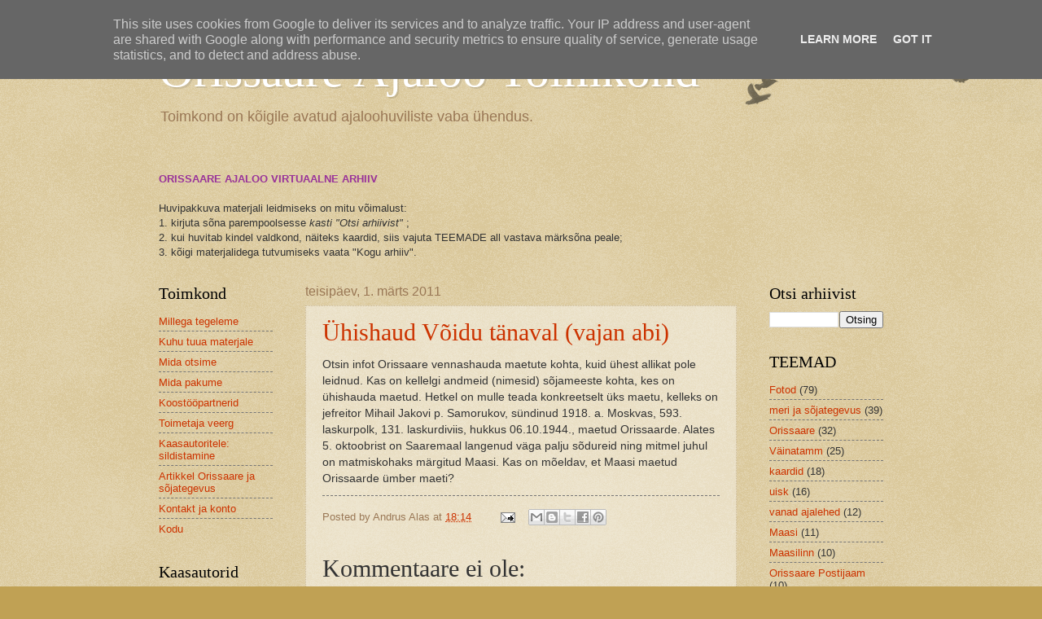

--- FILE ---
content_type: text/html; charset=UTF-8
request_url: http://www.orissaareajalugu.ee/2011/03/uhishaud-voidu-tanaval-vajan-abi.html
body_size: 13625
content:
<!DOCTYPE html>
<html class='v2' dir='ltr' xmlns='http://www.w3.org/1999/xhtml' xmlns:b='http://www.google.com/2005/gml/b' xmlns:data='http://www.google.com/2005/gml/data' xmlns:expr='http://www.google.com/2005/gml/expr'>
<head>
<link href='https://www.blogger.com/static/v1/widgets/335934321-css_bundle_v2.css' rel='stylesheet' type='text/css'/>
<meta content='IE=EmulateIE7' http-equiv='X-UA-Compatible'/>
<meta content='width=1100' name='viewport'/>
<meta content='text/html; charset=UTF-8' http-equiv='Content-Type'/>
<meta content='blogger' name='generator'/>
<link href='http://www.orissaareajalugu.ee/favicon.ico' rel='icon' type='image/x-icon'/>
<link href='http://www.orissaareajalugu.ee/2011/03/uhishaud-voidu-tanaval-vajan-abi.html' rel='canonical'/>
<link rel="alternate" type="application/atom+xml" title="Orissaare Ajaloo Toimkond - Atom" href="http://www.orissaareajalugu.ee/feeds/posts/default" />
<link rel="alternate" type="application/rss+xml" title="Orissaare Ajaloo Toimkond - RSS" href="http://www.orissaareajalugu.ee/feeds/posts/default?alt=rss" />
<link rel="service.post" type="application/atom+xml" title="Orissaare Ajaloo Toimkond - Atom" href="https://www.blogger.com/feeds/4487747893830507768/posts/default" />

<link rel="alternate" type="application/atom+xml" title="Orissaare Ajaloo Toimkond - Atom" href="http://www.orissaareajalugu.ee/feeds/880507799445878790/comments/default" />
<!--Can't find substitution for tag [blog.ieCssRetrofitLinks]-->
<meta content='http://www.orissaareajalugu.ee/2011/03/uhishaud-voidu-tanaval-vajan-abi.html' property='og:url'/>
<meta content='Ühishaud Võidu tänaval (vajan abi)' property='og:title'/>
<meta content='Otsin infot Orissaare vennashauda maetute kohta, kuid ühest allikat pole leidnud. Kas on kellelgi andmeid (nimesid) sõjameeste kohta, kes on...' property='og:description'/>
<title>Orissaare Ajaloo Toimkond: Ühishaud Võidu tänaval (vajan abi)</title>
<style id='page-skin-1' type='text/css'><!--
/*
-----------------------------------------------
Blogger Template Style
Name:     Watermark
Designer: Blogger
URL:      www.blogger.com
----------------------------------------------- */
/* Use this with templates/1ktemplate-*.html */
/* Content
----------------------------------------------- */
body {
font: normal normal 14px Arial, Tahoma, Helvetica, FreeSans, sans-serif;
color: #333333;
background: #c0a154 url(http://www.blogblog.com/1kt/watermark/body_background_birds.png) repeat scroll top left;
}
html body .content-outer {
min-width: 0;
max-width: 100%;
width: 100%;
}
.content-outer {
font-size: 92%;
}
a:link {
text-decoration:none;
color: #cc3300;
}
a:visited {
text-decoration:none;
color: #993322;
}
a:hover {
text-decoration:underline;
color: #ff3300;
}
.body-fauxcolumns .cap-top {
margin-top: 30px;
background: transparent url(http://www.blogblog.com/1kt/watermark/body_overlay_birds.png) no-repeat scroll top right;
height: 121px;
}
.content-inner {
padding: 0;
}
/* Header
----------------------------------------------- */
.header-inner .Header .titlewrapper,
.header-inner .Header .descriptionwrapper {
padding-left: 20px;
padding-right: 20px;
}
.Header h1 {
font: normal normal 60px Georgia, Utopia, 'Palatino Linotype', Palatino, serif;
color: #ffffff;
text-shadow: 2px 2px rgba(0, 0, 0, .1);
}
.Header h1 a {
color: #ffffff;
}
.Header .description {
font-size: 140%;
color: #997755;
}
/* Tabs
----------------------------------------------- */
.tabs-inner .section {
margin: 0 20px;
}
.tabs-inner .PageList, .tabs-inner .LinkList, .tabs-inner .Labels {
margin-left: -11px;
margin-right: -11px;
background-color: transparent;
border-top: 0 solid #ffffff;
border-bottom: 0 solid #ffffff;
-moz-box-shadow: 0 0 0 rgba(0, 0, 0, .3);
-webkit-box-shadow: 0 0 0 rgba(0, 0, 0, .3);
-goog-ms-box-shadow: 0 0 0 rgba(0, 0, 0, .3);
box-shadow: 0 0 0 rgba(0, 0, 0, .3);
}
.tabs-inner .PageList .widget-content,
.tabs-inner .LinkList .widget-content,
.tabs-inner .Labels .widget-content {
margin: -3px -11px;
background: transparent none  no-repeat scroll right;
}
.tabs-inner .widget ul {
padding: 2px 25px;
max-height: 34px;
background: transparent none no-repeat scroll left;
}
.tabs-inner .widget li {
border: none;
}
.tabs-inner .widget li a {
display: inline-block;
padding: .25em 1em;
font: normal normal 20px Georgia, Utopia, 'Palatino Linotype', Palatino, serif;
color: #cc3300;
border-right: 1px solid #c0a154;
}
.tabs-inner .widget li:first-child a {
border-left: 1px solid #c0a154;
}
.tabs-inner .widget li.selected a, .tabs-inner .widget li a:hover {
color: #000000;
}
/* Headings
----------------------------------------------- */
h2 {
font: normal normal 20px Georgia, Utopia, 'Palatino Linotype', Palatino, serif;
color: #000000;
margin: 0 0 .5em;
}
h2.date-header {
font: normal normal 16px Arial, Tahoma, Helvetica, FreeSans, sans-serif;
color: #997755;
}
/* Main
----------------------------------------------- */
.main-inner .column-center-inner,
.main-inner .column-left-inner,
.main-inner .column-right-inner {
padding: 0 5px;
}
.main-outer {
margin-top: 0;
background: transparent none no-repeat scroll top left;
}
.main-inner {
padding-top: 30px;
}
.main-cap-top {
position: relative;
}
.main-cap-top .cap-right {
position: absolute;
height: 0;
width: 100%;
bottom: 0;
background: transparent none repeat-x scroll bottom center;
}
.main-cap-top .cap-left {
position: absolute;
height: 245px;
width: 280px;
right: 0;
bottom: 0;
background: transparent none no-repeat scroll bottom left;
}
/* Posts
----------------------------------------------- */
.post-outer {
padding: 15px 20px;
margin: 0 0 25px;
background: transparent url(http://www.blogblog.com/1kt/watermark/post_background_birds.png) repeat scroll top left;
_background-image: none;
border: dotted 1px #ccbb99;
-moz-box-shadow: 0 0 0 rgba(0, 0, 0, .1);
-webkit-box-shadow: 0 0 0 rgba(0, 0, 0, .1);
-goog-ms-box-shadow: 0 0 0 rgba(0, 0, 0, .1);
box-shadow: 0 0 0 rgba(0, 0, 0, .1);
}
h3.post-title {
font: normal normal 30px Georgia, Utopia, 'Palatino Linotype', Palatino, serif;
margin: 0;
}
.comments h4 {
font: normal normal 30px Georgia, Utopia, 'Palatino Linotype', Palatino, serif;
margin: 1em 0 0;
}
.post-body {
font-size: 105%;
line-height: 1.5;
position: relative;
}
.post-header {
margin: 0 0 1em;
color: #997755;
}
.post-footer {
margin: 10px 0 0;
padding: 10px 0 0;
color: #997755;
border-top: dashed 1px #777777;
}
#blog-pager {
font-size: 140%
}
#comments .comment-author {
padding-top: 1.5em;
border-top: dashed 1px #777777;
background-position: 0 1.5em;
}
#comments .comment-author:first-child {
padding-top: 0;
border-top: none;
}
.avatar-image-container {
margin: .2em 0 0;
}
/* Comments
----------------------------------------------- */
.comments .comments-content .icon.blog-author {
background-repeat: no-repeat;
background-image: url([data-uri]);
}
.comments .comments-content .loadmore a {
border-top: 1px solid #777777;
border-bottom: 1px solid #777777;
}
.comments .continue {
border-top: 2px solid #777777;
}
/* Widgets
----------------------------------------------- */
.widget ul, .widget #ArchiveList ul.flat {
padding: 0;
list-style: none;
}
.widget ul li, .widget #ArchiveList ul.flat li {
padding: .35em 0;
text-indent: 0;
border-top: dashed 1px #777777;
}
.widget ul li:first-child, .widget #ArchiveList ul.flat li:first-child {
border-top: none;
}
.widget .post-body ul {
list-style: disc;
}
.widget .post-body ul li {
border: none;
}
.widget .zippy {
color: #777777;
}
.post-body img, .post-body .tr-caption-container, .Profile img, .Image img,
.BlogList .item-thumbnail img {
padding: 5px;
background: #fff;
-moz-box-shadow: 1px 1px 5px rgba(0, 0, 0, .5);
-webkit-box-shadow: 1px 1px 5px rgba(0, 0, 0, .5);
-goog-ms-box-shadow: 1px 1px 5px rgba(0, 0, 0, .5);
box-shadow: 1px 1px 5px rgba(0, 0, 0, .5);
}
.post-body img, .post-body .tr-caption-container {
padding: 8px;
}
.post-body .tr-caption-container {
color: #333333;
}
.post-body .tr-caption-container img {
padding: 0;
background: transparent;
border: none;
-moz-box-shadow: 0 0 0 rgba(0, 0, 0, .1);
-webkit-box-shadow: 0 0 0 rgba(0, 0, 0, .1);
-goog-ms-box-shadow: 0 0 0 rgba(0, 0, 0, .1);
box-shadow: 0 0 0 rgba(0, 0, 0, .1);
}
/* Footer
----------------------------------------------- */
.footer-outer {
color:#ccbb99;
background: #330000 url(http://www.blogblog.com/1kt/watermark/body_background_navigator.png) repeat scroll top left;
}
.footer-outer a {
color: #ff7755;
}
.footer-outer a:visited {
color: #dd5533;
}
.footer-outer a:hover {
color: #ff9977;
}
.footer-outer .widget h2 {
color: #eeddbb;
}
/* Mobile
----------------------------------------------- */
body.mobile  {
background-size: 100% auto;
}
.mobile .body-fauxcolumn-outer {
background: transparent none repeat scroll top left;
}
html .mobile .mobile-date-outer {
border-bottom: none;
background: transparent url(http://www.blogblog.com/1kt/watermark/post_background_birds.png) repeat scroll top left;
_background-image: none;
margin-bottom: 10px;
}
.mobile .main-inner .date-outer {
padding: 0;
}
.mobile .main-inner .date-header {
margin: 10px;
}
.mobile .main-cap-top {
z-index: -1;
}
.mobile .content-outer {
font-size: 100%;
}
.mobile .post-outer {
padding: 10px;
}
.mobile .main-cap-top .cap-left {
background: transparent none no-repeat scroll bottom left;
}
.mobile .body-fauxcolumns .cap-top {
margin: 0;
}
.mobile-link-button {
background: transparent url(http://www.blogblog.com/1kt/watermark/post_background_birds.png) repeat scroll top left;
}
.mobile-link-button a:link, .mobile-link-button a:visited {
color: #cc3300;
}
.mobile-index-date .date-header {
color: #997755;
}
.mobile-index-contents {
color: #333333;
}
.mobile .tabs-inner .section {
margin: 0;
}
.mobile .tabs-inner .PageList {
margin-left: 0;
margin-right: 0;
}
.mobile .tabs-inner .PageList .widget-content {
margin: 0;
color: #000000;
background: transparent url(http://www.blogblog.com/1kt/watermark/post_background_birds.png) repeat scroll top left;
}
.mobile .tabs-inner .PageList .widget-content .pagelist-arrow {
border-left: 1px solid #c0a154;
}

--></style>
<style id='template-skin-1' type='text/css'><!--
body {
min-width: 930px;
}
.content-outer, .content-fauxcolumn-outer, .region-inner {
min-width: 930px;
max-width: 930px;
_width: 930px;
}
.main-inner .columns {
padding-left: 180px;
padding-right: 180px;
}
.main-inner .fauxcolumn-center-outer {
left: 180px;
right: 180px;
/* IE6 does not respect left and right together */
_width: expression(this.parentNode.offsetWidth -
parseInt("180px") -
parseInt("180px") + 'px');
}
.main-inner .fauxcolumn-left-outer {
width: 180px;
}
.main-inner .fauxcolumn-right-outer {
width: 180px;
}
.main-inner .column-left-outer {
width: 180px;
right: 100%;
margin-left: -180px;
}
.main-inner .column-right-outer {
width: 180px;
margin-right: -180px;
}
#layout {
min-width: 0;
}
#layout .content-outer {
min-width: 0;
width: 800px;
}
#layout .region-inner {
min-width: 0;
width: auto;
}
--></style>
<link href='https://www.blogger.com/dyn-css/authorization.css?targetBlogID=4487747893830507768&amp;zx=d9deda2c-c4c5-446e-b24b-471b0ab6754b' media='none' onload='if(media!=&#39;all&#39;)media=&#39;all&#39;' rel='stylesheet'/><noscript><link href='https://www.blogger.com/dyn-css/authorization.css?targetBlogID=4487747893830507768&amp;zx=d9deda2c-c4c5-446e-b24b-471b0ab6754b' rel='stylesheet'/></noscript>
<meta name='google-adsense-platform-account' content='ca-host-pub-1556223355139109'/>
<meta name='google-adsense-platform-domain' content='blogspot.com'/>

<script type="text/javascript" language="javascript">
  // Supply ads personalization default for EEA readers
  // See https://www.blogger.com/go/adspersonalization
  adsbygoogle = window.adsbygoogle || [];
  if (typeof adsbygoogle.requestNonPersonalizedAds === 'undefined') {
    adsbygoogle.requestNonPersonalizedAds = 1;
  }
</script>


</head>
<body class='loading variant-birds'>
<div class='navbar section' id='navbar'><div class='widget Navbar' data-version='1' id='Navbar1'><script type="text/javascript">
    function setAttributeOnload(object, attribute, val) {
      if(window.addEventListener) {
        window.addEventListener('load',
          function(){ object[attribute] = val; }, false);
      } else {
        window.attachEvent('onload', function(){ object[attribute] = val; });
      }
    }
  </script>
<div id="navbar-iframe-container"></div>
<script type="text/javascript" src="https://apis.google.com/js/platform.js"></script>
<script type="text/javascript">
      gapi.load("gapi.iframes:gapi.iframes.style.bubble", function() {
        if (gapi.iframes && gapi.iframes.getContext) {
          gapi.iframes.getContext().openChild({
              url: 'https://www.blogger.com/navbar/4487747893830507768?po\x3d880507799445878790\x26origin\x3dhttp://www.orissaareajalugu.ee',
              where: document.getElementById("navbar-iframe-container"),
              id: "navbar-iframe"
          });
        }
      });
    </script><script type="text/javascript">
(function() {
var script = document.createElement('script');
script.type = 'text/javascript';
script.src = '//pagead2.googlesyndication.com/pagead/js/google_top_exp.js';
var head = document.getElementsByTagName('head')[0];
if (head) {
head.appendChild(script);
}})();
</script>
</div></div>
<div class='body-fauxcolumns'>
<div class='fauxcolumn-outer body-fauxcolumn-outer'>
<div class='cap-top'>
<div class='cap-left'></div>
<div class='cap-right'></div>
</div>
<div class='fauxborder-left'>
<div class='fauxborder-right'></div>
<div class='fauxcolumn-inner'>
</div>
</div>
<div class='cap-bottom'>
<div class='cap-left'></div>
<div class='cap-right'></div>
</div>
</div>
</div>
<div class='content'>
<div class='content-fauxcolumns'>
<div class='fauxcolumn-outer content-fauxcolumn-outer'>
<div class='cap-top'>
<div class='cap-left'></div>
<div class='cap-right'></div>
</div>
<div class='fauxborder-left'>
<div class='fauxborder-right'></div>
<div class='fauxcolumn-inner'>
</div>
</div>
<div class='cap-bottom'>
<div class='cap-left'></div>
<div class='cap-right'></div>
</div>
</div>
</div>
<div class='content-outer'>
<div class='content-cap-top cap-top'>
<div class='cap-left'></div>
<div class='cap-right'></div>
</div>
<div class='fauxborder-left content-fauxborder-left'>
<div class='fauxborder-right content-fauxborder-right'></div>
<div class='content-inner'>
<header>
<div class='header-outer'>
<div class='header-cap-top cap-top'>
<div class='cap-left'></div>
<div class='cap-right'></div>
</div>
<div class='fauxborder-left header-fauxborder-left'>
<div class='fauxborder-right header-fauxborder-right'></div>
<div class='region-inner header-inner'>
<div class='header section' id='header'><div class='widget Header' data-version='1' id='Header1'>
<div id='header-inner'>
<div class='titlewrapper'>
<h1 class='title'>
<a href='http://www.orissaareajalugu.ee/'>
Orissaare Ajaloo Toimkond
</a>
</h1>
</div>
<div class='descriptionwrapper'>
<p class='description'><span>Toimkond on kõigile avatud ajaloohuviliste vaba ühendus.</span></p>
</div>
</div>
</div></div>
</div>
</div>
<div class='header-cap-bottom cap-bottom'>
<div class='cap-left'></div>
<div class='cap-right'></div>
</div>
</div>
</header>
<div class='tabs-outer'>
<div class='tabs-cap-top cap-top'>
<div class='cap-left'></div>
<div class='cap-right'></div>
</div>
<div class='fauxborder-left tabs-fauxborder-left'>
<div class='fauxborder-right tabs-fauxborder-right'></div>
<div class='region-inner tabs-inner'>
<div class='tabs no-items section' id='crosscol'></div>
<div class='tabs section' id='crosscol-overflow'><div class='widget Text' data-version='1' id='Text4'>
<h2 class='title'>Orissaare Ajaloo Virtuaalne Arhiiv</h2>
<div class='widget-content'>
<strong><span style="color:#993399;">ORISSAARE AJALOO VIRTUAALNE ARHIIV </span><br/><br/></strong>Huvipakkuva materjali leidmiseks on mitu võimalust:<br/>1. kirjuta sõna parempoolsesse <em>kasti "Otsi arhiivist"</em> ;<br/>2. kui huvitab kindel valdkond, näiteks kaardid, siis vajuta TEEMADE all vastava märksõna peale;<br/>3. kõigi materjalidega tutvumiseks vaata "Kogu arhiiv".<br/>
</div>
<div class='clear'></div>
</div></div>
</div>
</div>
<div class='tabs-cap-bottom cap-bottom'>
<div class='cap-left'></div>
<div class='cap-right'></div>
</div>
</div>
<div class='main-outer'>
<div class='main-cap-top cap-top'>
<div class='cap-left'></div>
<div class='cap-right'></div>
</div>
<div class='fauxborder-left main-fauxborder-left'>
<div class='fauxborder-right main-fauxborder-right'></div>
<div class='region-inner main-inner'>
<div class='columns fauxcolumns'>
<div class='fauxcolumn-outer fauxcolumn-center-outer'>
<div class='cap-top'>
<div class='cap-left'></div>
<div class='cap-right'></div>
</div>
<div class='fauxborder-left'>
<div class='fauxborder-right'></div>
<div class='fauxcolumn-inner'>
</div>
</div>
<div class='cap-bottom'>
<div class='cap-left'></div>
<div class='cap-right'></div>
</div>
</div>
<div class='fauxcolumn-outer fauxcolumn-left-outer'>
<div class='cap-top'>
<div class='cap-left'></div>
<div class='cap-right'></div>
</div>
<div class='fauxborder-left'>
<div class='fauxborder-right'></div>
<div class='fauxcolumn-inner'>
</div>
</div>
<div class='cap-bottom'>
<div class='cap-left'></div>
<div class='cap-right'></div>
</div>
</div>
<div class='fauxcolumn-outer fauxcolumn-right-outer'>
<div class='cap-top'>
<div class='cap-left'></div>
<div class='cap-right'></div>
</div>
<div class='fauxborder-left'>
<div class='fauxborder-right'></div>
<div class='fauxcolumn-inner'>
</div>
</div>
<div class='cap-bottom'>
<div class='cap-left'></div>
<div class='cap-right'></div>
</div>
</div>
<!-- corrects IE6 width calculation -->
<div class='columns-inner'>
<div class='column-center-outer'>
<div class='column-center-inner'>
<div class='main section' id='main'><div class='widget Blog' data-version='1' id='Blog1'>
<div class='blog-posts hfeed'>

          <div class="date-outer">
        
<h2 class='date-header'><span>teisipäev, 1. märts 2011</span></h2>

          <div class="date-posts">
        
<div class='post-outer'>
<div class='post hentry'>
<a name='880507799445878790'></a>
<h3 class='post-title entry-title'>
<a href='http://www.orissaareajalugu.ee/2011/03/uhishaud-voidu-tanaval-vajan-abi.html'>Ühishaud Võidu tänaval (vajan abi)</a>
</h3>
<div class='post-header'>
<div class='post-header-line-1'></div>
</div>
<div class='post-body entry-content'>
Otsin infot Orissaare vennashauda maetute kohta, kuid ühest allikat pole leidnud. Kas on kellelgi andmeid (nimesid) sõjameeste kohta, kes on ühishauda maetud. Hetkel on mulle teada konkreetselt üks maetu, kelleks on jefreitor Mihail Jakovi p. Samorukov, sündinud 1918. a. Moskvas, 593. laskurpolk, 131. laskurdiviis, hukkus 06.10.1944., maetud Orissaarde. Alates 5. oktoobrist on Saaremaal langenud väga palju sõdureid ning mitmel juhul on matmiskohaks märgitud Maasi. Kas on mõeldav, et Maasi maetud Orissaarde ümber maeti?
<div style='clear: both;'></div>
</div>
<div class='post-footer'>
<div class='post-footer-line post-footer-line-1'><span class='post-author vcard'>
Posted by
<span class='fn'>Andrus Alas</span>
</span>
<span class='post-timestamp'>
at
<a class='timestamp-link' href='http://www.orissaareajalugu.ee/2011/03/uhishaud-voidu-tanaval-vajan-abi.html' rel='bookmark' title='permanent link'><abbr class='published' title='2011-03-01T18:14:00+02:00'>18:14</abbr></a>
</span>
<span class='post-comment-link'>
</span>
<span class='post-icons'>
<span class='item-action'>
<a href='https://www.blogger.com/email-post/4487747893830507768/880507799445878790' title='Meilipostitus'>
<img alt='' class='icon-action' height='13' src='http://img1.blogblog.com/img/icon18_email.gif' width='18'/>
</a>
</span>
<span class='item-control blog-admin pid-1045895775'>
<a href='https://www.blogger.com/post-edit.g?blogID=4487747893830507768&postID=880507799445878790&from=pencil' title='Muutke postitust'>
<img alt='' class='icon-action' height='18' src='https://resources.blogblog.com/img/icon18_edit_allbkg.gif' width='18'/>
</a>
</span>
</span>
<div class='post-share-buttons'>
<a class='goog-inline-block share-button sb-email' href='https://www.blogger.com/share-post.g?blogID=4487747893830507768&postID=880507799445878790&target=email' target='_blank' title='Saada see meiliga'><span class='share-button-link-text'>Saada see meiliga</span></a><a class='goog-inline-block share-button sb-blog' href='https://www.blogger.com/share-post.g?blogID=4487747893830507768&postID=880507799445878790&target=blog' onclick='window.open(this.href, "_blank", "height=270,width=475"); return false;' target='_blank' title='BlogThis!'><span class='share-button-link-text'>BlogThis!</span></a><a class='goog-inline-block share-button sb-twitter' href='https://www.blogger.com/share-post.g?blogID=4487747893830507768&postID=880507799445878790&target=twitter' target='_blank' title='Jaga X-is'><span class='share-button-link-text'>Jaga X-is</span></a><a class='goog-inline-block share-button sb-facebook' href='https://www.blogger.com/share-post.g?blogID=4487747893830507768&postID=880507799445878790&target=facebook' onclick='window.open(this.href, "_blank", "height=430,width=640"); return false;' target='_blank' title='Jaga Facebookis'><span class='share-button-link-text'>Jaga Facebookis</span></a><a class='goog-inline-block share-button sb-pinterest' href='https://www.blogger.com/share-post.g?blogID=4487747893830507768&postID=880507799445878790&target=pinterest' target='_blank' title='Jagage Pinterestis'><span class='share-button-link-text'>Jagage Pinterestis</span></a>
</div>
</div>
<div class='post-footer-line post-footer-line-2'><span class='post-labels'>
</span>
</div>
<div class='post-footer-line post-footer-line-3'><span class='post-location'>
</span>
</div>
</div>
</div>
<div class='comments' id='comments'>
<a name='comments'></a>
<h4>Kommentaare ei ole:</h4>
<div id='Blog1_comments-block-wrapper'>
<dl class='avatar-comment-indent' id='comments-block'>
</dl>
</div>
<p class='comment-footer'>
<div class='comment-form'>
<a name='comment-form'></a>
<h4 id='comment-post-message'>Postita kommentaar</h4>
<p>
</p>
<a href='https://www.blogger.com/comment/frame/4487747893830507768?po=880507799445878790&hl=et&saa=85391&origin=http://www.orissaareajalugu.ee' id='comment-editor-src'></a>
<iframe allowtransparency='true' class='blogger-iframe-colorize blogger-comment-from-post' frameborder='0' height='410px' id='comment-editor' name='comment-editor' src='' width='100%'></iframe>
<script src='https://www.blogger.com/static/v1/jsbin/2830521187-comment_from_post_iframe.js' type='text/javascript'></script>
<script type='text/javascript'>
      BLOG_CMT_createIframe('https://www.blogger.com/rpc_relay.html');
    </script>
</div>
</p>
</div>
</div>

        </div></div>
      
</div>
<div class='blog-pager' id='blog-pager'>
<span id='blog-pager-newer-link'>
<a class='blog-pager-newer-link' href='http://www.orissaareajalugu.ee/2011/03/uus-kaasautor-tartus.html' id='Blog1_blog-pager-newer-link' title='Uuem postitus'>Uuem postitus</a>
</span>
<span id='blog-pager-older-link'>
<a class='blog-pager-older-link' href='http://www.orissaareajalugu.ee/2011/02/96-inimest-kavandavad-kodumaa-reeta.html' id='Blog1_blog-pager-older-link' title='Vanem postitus'>Vanem postitus</a>
</span>
<a class='home-link' href='http://www.orissaareajalugu.ee/'>Avaleht</a>
</div>
<div class='clear'></div>
<div class='post-feeds'>
<div class='feed-links'>
Tellimine:
<a class='feed-link' href='http://www.orissaareajalugu.ee/feeds/880507799445878790/comments/default' target='_blank' type='application/atom+xml'>Postituse kommentaarid (Atom)</a>
</div>
</div>
</div></div>
</div>
</div>
<div class='column-left-outer'>
<div class='column-left-inner'>
<aside>
<div class='sidebar section' id='sidebar-left-1'><div class='widget PageList' data-version='1' id='PageList1'>
<h2>Toimkond</h2>
<div class='widget-content'>
<ul>
<li>
<a href='http://www.orissaareajalugu.ee/p/millega-tegeleme.html'>Millega tegeleme</a>
</li>
<li>
<a href='http://www.orissaareajalugu.ee/p/kuhu-tuua-materjale.html'>Kuhu tuua materjale</a>
</li>
<li>
<a href='http://www.orissaareajalugu.ee/p/mida-otsime.html'>Mida otsime</a>
</li>
<li>
<a href='http://www.orissaareajalugu.ee/p/mida-pakume.html'>Mida pakume</a>
</li>
<li>
<a href='http://www.orissaareajalugu.ee/p/koostoopartnerid.html'>Koostööpartnerid</a>
</li>
<li>
<a href='http://www.orissaareajalugu.ee/p/toimetaja-veerg.html'>Toimetaja veerg</a>
</li>
<li>
<a href='http://www.orissaareajalugu.ee/p/materjalite-sildistamine.html'>Kaasautoritele: sildistamine</a>
</li>
<li>
<a href='http://www.orissaareajalugu.ee/p/artikkel-toimetamisel-orissaare-ja.html'>Artikkel Orissaare ja sõjategevus</a>
</li>
<li>
<a href='http://www.orissaareajalugu.ee/p/kontakt-ja-konto.html'>Kontakt ja konto</a>
</li>
<li>
<a href='http://www.orissaareajalugu.ee/'>Kodu</a>
</li>
</ul>
<div class='clear'></div>
</div>
</div><div class='widget Profile' data-version='1' id='Profile1'>
<h2>Kaasautorid</h2>
<div class='widget-content'>
<ul>
<li><a class='profile-name-link g-profile' href='https://www.blogger.com/profile/13085707670695959178' style='background-image: url(//www.blogger.com/img/logo-16.png);'>Andla Rüütel</a></li>
<li><a class='profile-name-link g-profile' href='https://www.blogger.com/profile/03720057271456434467' style='background-image: url(//www.blogger.com/img/logo-16.png);'>Andrus Alas</a></li>
<li><a class='profile-name-link g-profile' href='https://www.blogger.com/profile/12345010929001233412' style='background-image: url(//www.blogger.com/img/logo-16.png);'>Anu Viljaste</a></li>
<li><a class='profile-name-link g-profile' href='https://www.blogger.com/profile/13140565969701683310' style='background-image: url(//www.blogger.com/img/logo-16.png);'>Ene Kööts</a></li>
<li><a class='profile-name-link g-profile' href='https://www.blogger.com/profile/03269414528563192290' style='background-image: url(//www.blogger.com/img/logo-16.png);'>Gustav Kutsar</a></li>
<li><a class='profile-name-link g-profile' href='https://www.blogger.com/profile/15855997275049790708' style='background-image: url(//www.blogger.com/img/logo-16.png);'>Kairit</a></li>
<li><a class='profile-name-link g-profile' href='https://www.blogger.com/profile/12911215394240511682' style='background-image: url(//www.blogger.com/img/logo-16.png);'>Märt</a></li>
<li><a class='profile-name-link g-profile' href='https://www.blogger.com/profile/06447176870416012464' style='background-image: url(//www.blogger.com/img/logo-16.png);'>Mõtlemisabi Möttemönu</a></li>
<li><a class='profile-name-link g-profile' href='https://www.blogger.com/profile/12414586830615708839' style='background-image: url(//www.blogger.com/img/logo-16.png);'>Mihkel</a></li>
<li><a class='profile-name-link g-profile' href='https://www.blogger.com/profile/03560935295835808754' style='background-image: url(//www.blogger.com/img/logo-16.png);'>Orissaare Raamatukogu</a></li>
<li><a class='profile-name-link g-profile' href='https://www.blogger.com/profile/13752031420811250514' style='background-image: url(//www.blogger.com/img/logo-16.png);'>SiiriV</a></li>
<li><a class='profile-name-link g-profile' href='https://www.blogger.com/profile/09558440807992901680' style='background-image: url(//www.blogger.com/img/logo-16.png);'>Toomas</a></li>
<li><a class='profile-name-link g-profile' href='https://www.blogger.com/profile/08570964744038738652' style='background-image: url(//www.blogger.com/img/logo-16.png);'>Unknown</a></li>
</ul>
<div class='clear'></div>
</div>
</div><div class='widget Stats' data-version='1' id='Stats1'>
<h2>Külastusi</h2>
<div class='widget-content'>
<div id='Stats1_content' style='display: none;'>
<span class='counter-wrapper text-counter-wrapper' id='Stats1_totalCount'>
</span>
<div class='clear'></div>
</div>
</div>
</div></div>
</aside>
</div>
</div>
<div class='column-right-outer'>
<div class='column-right-inner'>
<aside>
<div class='sidebar section' id='sidebar-right-1'>
<div class='widget BlogSearch' data-version='1' id='BlogSearch1'>
<h2 class='title'>Otsi arhiivist</h2>
<div class='widget-content'>
<div id='BlogSearch1_form'>
<form action='http://www.orissaareajalugu.ee/search' class='gsc-search-box' target='_top'>
<table cellpadding='0' cellspacing='0' class='gsc-search-box'>
<tbody>
<tr>
<td class='gsc-input'>
<input autocomplete='off' class='gsc-input' name='q' size='10' title='search' type='text' value=''/>
</td>
<td class='gsc-search-button'>
<input class='gsc-search-button' title='search' type='submit' value='Otsing'/>
</td>
</tr>
</tbody>
</table>
</form>
</div>
</div>
<div class='clear'></div>
</div><div class='widget Label' data-version='1' id='Label1'>
<h2>TEEMAD</h2>
<div class='widget-content list-label-widget-content'>
<ul>
<li>
<a dir='ltr' href='http://www.orissaareajalugu.ee/search/label/Fotod'>Fotod</a>
<span dir='ltr'>(79)</span>
</li>
<li>
<a dir='ltr' href='http://www.orissaareajalugu.ee/search/label/meri%20ja%20s%C3%B5jategevus'>meri ja sõjategevus</a>
<span dir='ltr'>(39)</span>
</li>
<li>
<a dir='ltr' href='http://www.orissaareajalugu.ee/search/label/Orissaare'>Orissaare</a>
<span dir='ltr'>(32)</span>
</li>
<li>
<a dir='ltr' href='http://www.orissaareajalugu.ee/search/label/V%C3%A4inatamm'>Väinatamm</a>
<span dir='ltr'>(25)</span>
</li>
<li>
<a dir='ltr' href='http://www.orissaareajalugu.ee/search/label/kaardid'>kaardid</a>
<span dir='ltr'>(18)</span>
</li>
<li>
<a dir='ltr' href='http://www.orissaareajalugu.ee/search/label/uisk'>uisk</a>
<span dir='ltr'>(16)</span>
</li>
<li>
<a dir='ltr' href='http://www.orissaareajalugu.ee/search/label/vanad%20ajalehed'>vanad ajalehed</a>
<span dir='ltr'>(12)</span>
</li>
<li>
<a dir='ltr' href='http://www.orissaareajalugu.ee/search/label/Maasi'>Maasi</a>
<span dir='ltr'>(11)</span>
</li>
<li>
<a dir='ltr' href='http://www.orissaareajalugu.ee/search/label/Maasilinn'>Maasilinn</a>
<span dir='ltr'>(10)</span>
</li>
<li>
<a dir='ltr' href='http://www.orissaareajalugu.ee/search/label/Orissaare%20Postijaam'>Orissaare Postijaam</a>
<span dir='ltr'>(10)</span>
</li>
<li>
<a dir='ltr' href='http://www.orissaareajalugu.ee/search/label/Orissaare%20sadam'>Orissaare sadam</a>
<span dir='ltr'>(9)</span>
</li>
<li>
<a dir='ltr' href='http://www.orissaareajalugu.ee/search/label/Postivedu'>Postivedu</a>
<span dir='ltr'>(9)</span>
</li>
<li>
<a dir='ltr' href='http://www.orissaareajalugu.ee/search/label/Taaliku%20sadam'>Taaliku sadam</a>
<span dir='ltr'>(9)</span>
</li>
<li>
<a dir='ltr' href='http://www.orissaareajalugu.ee/search/label/Illiku'>Illiku</a>
<span dir='ltr'>(7)</span>
</li>
<li>
<a dir='ltr' href='http://www.orissaareajalugu.ee/search/label/Nimekad%20isikud'>Nimekad isikud</a>
<span dir='ltr'>(7)</span>
</li>
<li>
<a dir='ltr' href='http://www.orissaareajalugu.ee/search/label/rajooni%20aeg'>rajooni aeg</a>
<span dir='ltr'>(7)</span>
</li>
<li>
<a dir='ltr' href='http://www.orissaareajalugu.ee/search/label/Isikulood'>Isikulood</a>
<span dir='ltr'>(6)</span>
</li>
<li>
<a dir='ltr' href='http://www.orissaareajalugu.ee/search/label/Kohtu%20protokollid'>Kohtu protokollid</a>
<span dir='ltr'>(6)</span>
</li>
<li>
<a dir='ltr' href='http://www.orissaareajalugu.ee/search/label/endisaegne%20noorte%20elu'>endisaegne noorte elu</a>
<span dir='ltr'>(6)</span>
</li>
<li>
<a dir='ltr' href='http://www.orissaareajalugu.ee/search/label/Jaani%20kihelkond'>Jaani kihelkond</a>
<span dir='ltr'>(5)</span>
</li>
<li>
<a dir='ltr' href='http://www.orissaareajalugu.ee/search/label/Taaliku'>Taaliku</a>
<span dir='ltr'>(5)</span>
</li>
<li>
<a dir='ltr' href='http://www.orissaareajalugu.ee/search/label/Tumala'>Tumala</a>
<span dir='ltr'>(5)</span>
</li>
<li>
<a dir='ltr' href='http://www.orissaareajalugu.ee/search/label/side%20ja%20transport'>side ja transport</a>
<span dir='ltr'>(5)</span>
</li>
<li>
<a dir='ltr' href='http://www.orissaareajalugu.ee/search/label/Filmid'>Filmid</a>
<span dir='ltr'>(4)</span>
</li>
<li>
<a dir='ltr' href='http://www.orissaareajalugu.ee/search/label/Orissaare%20G%C3%BCmnaasium'>Orissaare Gümnaasium</a>
<span dir='ltr'>(4)</span>
</li>
<li>
<a dir='ltr' href='http://www.orissaareajalugu.ee/search/label/Orissaare%20apteek'>Orissaare apteek</a>
<span dir='ltr'>(4)</span>
</li>
<li>
<a dir='ltr' href='http://www.orissaareajalugu.ee/search/label/keiser%20Orissaares'>keiser Orissaares</a>
<span dir='ltr'>(4)</span>
</li>
<li>
<a dir='ltr' href='http://www.orissaareajalugu.ee/search/label/piirivalve'>piirivalve</a>
<span dir='ltr'>(4)</span>
</li>
<li>
<a dir='ltr' href='http://www.orissaareajalugu.ee/search/label/teated'>teated</a>
<span dir='ltr'>(4)</span>
</li>
<li>
<a dir='ltr' href='http://www.orissaareajalugu.ee/search/label/v%C3%A4inaliiklus'>väinaliiklus</a>
<span dir='ltr'>(4)</span>
</li>
<li>
<a dir='ltr' href='http://www.orissaareajalugu.ee/search/label/Kaitseliit'>Kaitseliit</a>
<span dir='ltr'>(3)</span>
</li>
<li>
<a dir='ltr' href='http://www.orissaareajalugu.ee/search/label/Maasilinna%20laev'>Maasilinna laev</a>
<span dir='ltr'>(3)</span>
</li>
<li>
<a dir='ltr' href='http://www.orissaareajalugu.ee/search/label/Orissaare%20politsei'>Orissaare politsei</a>
<span dir='ltr'>(3)</span>
</li>
<li>
<a dir='ltr' href='http://www.orissaareajalugu.ee/search/label/Orissaare%20vald'>Orissaare vald</a>
<span dir='ltr'>(3)</span>
</li>
<li>
<a dir='ltr' href='http://www.orissaareajalugu.ee/search/label/P%C3%B5llumajandus'>Põllumajandus</a>
<span dir='ltr'>(3)</span>
</li>
<li>
<a dir='ltr' href='http://www.orissaareajalugu.ee/search/label/lapsep%C3%B5lv'>lapsepõlv</a>
<span dir='ltr'>(3)</span>
</li>
<li>
<a dir='ltr' href='http://www.orissaareajalugu.ee/search/label/lasteaed'>lasteaed</a>
<span dir='ltr'>(3)</span>
</li>
<li>
<a dir='ltr' href='http://www.orissaareajalugu.ee/search/label/m%C3%B5is'>mõis</a>
<span dir='ltr'>(3)</span>
</li>
<li>
<a dir='ltr' href='http://www.orissaareajalugu.ee/search/label/usuelu'>usuelu</a>
<span dir='ltr'>(3)</span>
</li>
<li>
<a dir='ltr' href='http://www.orissaareajalugu.ee/search/label/%C3%BCritused'>üritused</a>
<span dir='ltr'>(3)</span>
</li>
<li>
<a dir='ltr' href='http://www.orissaareajalugu.ee/search/label/Fotod%3B%20V%C3%A4inatamm'>Fotod; Väinatamm</a>
<span dir='ltr'>(2)</span>
</li>
<li>
<a dir='ltr' href='http://www.orissaareajalugu.ee/search/label/Jaani%20kirik'>Jaani kirik</a>
<span dir='ltr'>(2)</span>
</li>
<li>
<a dir='ltr' href='http://www.orissaareajalugu.ee/search/label/Kalap%C3%BC%C3%BCgi%20ajalugu'>Kalapüügi ajalugu</a>
<span dir='ltr'>(2)</span>
</li>
<li>
<a dir='ltr' href='http://www.orissaareajalugu.ee/search/label/Orissaare%20kontor'>Orissaare kontor</a>
<span dir='ltr'>(2)</span>
</li>
<li>
<a dir='ltr' href='http://www.orissaareajalugu.ee/search/label/Orissaare%20laulupidu'>Orissaare laulupidu</a>
<span dir='ltr'>(2)</span>
</li>
<li>
<a dir='ltr' href='http://www.orissaareajalugu.ee/search/label/Orissaare%20leivatehas'>Orissaare leivatehas</a>
<span dir='ltr'>(2)</span>
</li>
<li>
<a dir='ltr' href='http://www.orissaareajalugu.ee/search/label/P%C3%B6ide%20kihelkond'>Pöide kihelkond</a>
<span dir='ltr'>(2)</span>
</li>
<li>
<a dir='ltr' href='http://www.orissaareajalugu.ee/search/label/Talleste'>Talleste</a>
<span dir='ltr'>(2)</span>
</li>
<li>
<a dir='ltr' href='http://www.orissaareajalugu.ee/search/label/euroopa%20aasta%20puu'>euroopa aasta puu</a>
<span dir='ltr'>(2)</span>
</li>
<li>
<a dir='ltr' href='http://www.orissaareajalugu.ee/search/label/legendid'>legendid</a>
<span dir='ltr'>(2)</span>
</li>
<li>
<a dir='ltr' href='http://www.orissaareajalugu.ee/search/label/orissaare%20tamm'>orissaare tamm</a>
<span dir='ltr'>(2)</span>
</li>
<li>
<a dir='ltr' href='http://www.orissaareajalugu.ee/search/label/raudtee'>raudtee</a>
<span dir='ltr'>(2)</span>
</li>
<li>
<a dir='ltr' href='http://www.orissaareajalugu.ee/search/label/tamm'>tamm</a>
<span dir='ltr'>(2)</span>
</li>
<li>
<a dir='ltr' href='http://www.orissaareajalugu.ee/search/label/vastuhakk%20n%C3%B5uka%20ajal'>vastuhakk nõuka ajal</a>
<span dir='ltr'>(2)</span>
</li>
<li>
<a dir='ltr' href='http://www.orissaareajalugu.ee/search/label/%C3%96%C3%B6riku'>Ööriku</a>
<span dir='ltr'>(2)</span>
</li>
<li>
<a dir='ltr' href='http://www.orissaareajalugu.ee/search/label/%C3%B5ppus'>õppus</a>
<span dir='ltr'>(2)</span>
</li>
<li>
<a dir='ltr' href='http://www.orissaareajalugu.ee/search/label/1803'>1803</a>
<span dir='ltr'>(1)</span>
</li>
<li>
<a dir='ltr' href='http://www.orissaareajalugu.ee/search/label/1941'>1941</a>
<span dir='ltr'>(1)</span>
</li>
<li>
<a dir='ltr' href='http://www.orissaareajalugu.ee/search/label/Haapsu%20k%C3%BCla'>Haapsu küla</a>
<span dir='ltr'>(1)</span>
</li>
<li>
<a dir='ltr' href='http://www.orissaareajalugu.ee/search/label/Internaatkool'>Internaatkool</a>
<span dir='ltr'>(1)</span>
</li>
<li>
<a dir='ltr' href='http://www.orissaareajalugu.ee/search/label/Kogud'>Kogud</a>
<span dir='ltr'>(1)</span>
</li>
<li>
<a dir='ltr' href='http://www.orissaareajalugu.ee/search/label/K%C3%B5inastu'>Kõinastu</a>
<span dir='ltr'>(1)</span>
</li>
<li>
<a dir='ltr' href='http://www.orissaareajalugu.ee/search/label/Orin%C3%B5mme'>Orinõmme</a>
<span dir='ltr'>(1)</span>
</li>
<li>
<a dir='ltr' href='http://www.orissaareajalugu.ee/search/label/Orisaare%20laat'>Orisaare laat</a>
<span dir='ltr'>(1)</span>
</li>
<li>
<a dir='ltr' href='http://www.orissaareajalugu.ee/search/label/Orissaare%20kalurid'>Orissaare kalurid</a>
<span dir='ltr'>(1)</span>
</li>
<li>
<a dir='ltr' href='http://www.orissaareajalugu.ee/search/label/Orissaare%20kogudused'>Orissaare kogudused</a>
<span dir='ltr'>(1)</span>
</li>
<li>
<a dir='ltr' href='http://www.orissaareajalugu.ee/search/label/Ratturi%20veski%3B%20fotod'>Ratturi veski; fotod</a>
<span dir='ltr'>(1)</span>
</li>
<li>
<a dir='ltr' href='http://www.orissaareajalugu.ee/search/label/Saikla'>Saikla</a>
<span dir='ltr'>(1)</span>
</li>
<li>
<a dir='ltr' href='http://www.orissaareajalugu.ee/search/label/Tagavere'>Tagavere</a>
<span dir='ltr'>(1)</span>
</li>
<li>
<a dir='ltr' href='http://www.orissaareajalugu.ee/search/label/Talud'>Talud</a>
<span dir='ltr'>(1)</span>
</li>
<li>
<a dir='ltr' href='http://www.orissaareajalugu.ee/search/label/Teenetem%C3%A4rgid'>Teenetemärgid</a>
<span dir='ltr'>(1)</span>
</li>
<li>
<a dir='ltr' href='http://www.orissaareajalugu.ee/search/label/V%C3%A4lit%C3%B6%C3%B6d'>Välitööd</a>
<span dir='ltr'>(1)</span>
</li>
<li>
<a dir='ltr' href='http://www.orissaareajalugu.ee/search/label/pritsimaja'>pritsimaja</a>
<span dir='ltr'>(1)</span>
</li>
<li>
<a dir='ltr' href='http://www.orissaareajalugu.ee/search/label/raamatukogu'>raamatukogu</a>
<span dir='ltr'>(1)</span>
</li>
<li>
<a dir='ltr' href='http://www.orissaareajalugu.ee/search/label/taasiseseisvumine'>taasiseseisvumine</a>
<span dir='ltr'>(1)</span>
</li>
<li>
<a dir='ltr' href='http://www.orissaareajalugu.ee/search/label/tuvastamata%20isik'>tuvastamata isik</a>
<span dir='ltr'>(1)</span>
</li>
</ul>
<div class='clear'></div>
</div>
</div><div class='widget BlogArchive' data-version='1' id='BlogArchive1'>
<h2>Kogu arhiivi leiud</h2>
<div class='widget-content'>
<div id='ArchiveList'>
<div id='BlogArchive1_ArchiveList'>
<ul class='hierarchy'>
<li class='archivedate collapsed'>
<a class='toggle' href='javascript:void(0)'>
<span class='zippy'>

        &#9658;&#160;
      
</span>
</a>
<a class='post-count-link' href='http://www.orissaareajalugu.ee/2024/'>
2024
</a>
<span class='post-count' dir='ltr'>(11)</span>
<ul class='hierarchy'>
<li class='archivedate collapsed'>
<a class='toggle' href='javascript:void(0)'>
<span class='zippy'>

        &#9658;&#160;
      
</span>
</a>
<a class='post-count-link' href='http://www.orissaareajalugu.ee/2024/12/'>
detsember
</a>
<span class='post-count' dir='ltr'>(4)</span>
</li>
</ul>
<ul class='hierarchy'>
<li class='archivedate collapsed'>
<a class='toggle' href='javascript:void(0)'>
<span class='zippy'>

        &#9658;&#160;
      
</span>
</a>
<a class='post-count-link' href='http://www.orissaareajalugu.ee/2024/04/'>
aprill
</a>
<span class='post-count' dir='ltr'>(6)</span>
</li>
</ul>
<ul class='hierarchy'>
<li class='archivedate collapsed'>
<a class='toggle' href='javascript:void(0)'>
<span class='zippy'>

        &#9658;&#160;
      
</span>
</a>
<a class='post-count-link' href='http://www.orissaareajalugu.ee/2024/01/'>
jaanuar
</a>
<span class='post-count' dir='ltr'>(1)</span>
</li>
</ul>
</li>
</ul>
<ul class='hierarchy'>
<li class='archivedate collapsed'>
<a class='toggle' href='javascript:void(0)'>
<span class='zippy'>

        &#9658;&#160;
      
</span>
</a>
<a class='post-count-link' href='http://www.orissaareajalugu.ee/2021/'>
2021
</a>
<span class='post-count' dir='ltr'>(5)</span>
<ul class='hierarchy'>
<li class='archivedate collapsed'>
<a class='toggle' href='javascript:void(0)'>
<span class='zippy'>

        &#9658;&#160;
      
</span>
</a>
<a class='post-count-link' href='http://www.orissaareajalugu.ee/2021/05/'>
mai
</a>
<span class='post-count' dir='ltr'>(5)</span>
</li>
</ul>
</li>
</ul>
<ul class='hierarchy'>
<li class='archivedate collapsed'>
<a class='toggle' href='javascript:void(0)'>
<span class='zippy'>

        &#9658;&#160;
      
</span>
</a>
<a class='post-count-link' href='http://www.orissaareajalugu.ee/2020/'>
2020
</a>
<span class='post-count' dir='ltr'>(2)</span>
<ul class='hierarchy'>
<li class='archivedate collapsed'>
<a class='toggle' href='javascript:void(0)'>
<span class='zippy'>

        &#9658;&#160;
      
</span>
</a>
<a class='post-count-link' href='http://www.orissaareajalugu.ee/2020/03/'>
märts
</a>
<span class='post-count' dir='ltr'>(2)</span>
</li>
</ul>
</li>
</ul>
<ul class='hierarchy'>
<li class='archivedate collapsed'>
<a class='toggle' href='javascript:void(0)'>
<span class='zippy'>

        &#9658;&#160;
      
</span>
</a>
<a class='post-count-link' href='http://www.orissaareajalugu.ee/2019/'>
2019
</a>
<span class='post-count' dir='ltr'>(2)</span>
<ul class='hierarchy'>
<li class='archivedate collapsed'>
<a class='toggle' href='javascript:void(0)'>
<span class='zippy'>

        &#9658;&#160;
      
</span>
</a>
<a class='post-count-link' href='http://www.orissaareajalugu.ee/2019/05/'>
mai
</a>
<span class='post-count' dir='ltr'>(1)</span>
</li>
</ul>
<ul class='hierarchy'>
<li class='archivedate collapsed'>
<a class='toggle' href='javascript:void(0)'>
<span class='zippy'>

        &#9658;&#160;
      
</span>
</a>
<a class='post-count-link' href='http://www.orissaareajalugu.ee/2019/01/'>
jaanuar
</a>
<span class='post-count' dir='ltr'>(1)</span>
</li>
</ul>
</li>
</ul>
<ul class='hierarchy'>
<li class='archivedate collapsed'>
<a class='toggle' href='javascript:void(0)'>
<span class='zippy'>

        &#9658;&#160;
      
</span>
</a>
<a class='post-count-link' href='http://www.orissaareajalugu.ee/2018/'>
2018
</a>
<span class='post-count' dir='ltr'>(2)</span>
<ul class='hierarchy'>
<li class='archivedate collapsed'>
<a class='toggle' href='javascript:void(0)'>
<span class='zippy'>

        &#9658;&#160;
      
</span>
</a>
<a class='post-count-link' href='http://www.orissaareajalugu.ee/2018/11/'>
november
</a>
<span class='post-count' dir='ltr'>(1)</span>
</li>
</ul>
<ul class='hierarchy'>
<li class='archivedate collapsed'>
<a class='toggle' href='javascript:void(0)'>
<span class='zippy'>

        &#9658;&#160;
      
</span>
</a>
<a class='post-count-link' href='http://www.orissaareajalugu.ee/2018/06/'>
juuni
</a>
<span class='post-count' dir='ltr'>(1)</span>
</li>
</ul>
</li>
</ul>
<ul class='hierarchy'>
<li class='archivedate collapsed'>
<a class='toggle' href='javascript:void(0)'>
<span class='zippy'>

        &#9658;&#160;
      
</span>
</a>
<a class='post-count-link' href='http://www.orissaareajalugu.ee/2017/'>
2017
</a>
<span class='post-count' dir='ltr'>(1)</span>
<ul class='hierarchy'>
<li class='archivedate collapsed'>
<a class='toggle' href='javascript:void(0)'>
<span class='zippy'>

        &#9658;&#160;
      
</span>
</a>
<a class='post-count-link' href='http://www.orissaareajalugu.ee/2017/02/'>
veebruar
</a>
<span class='post-count' dir='ltr'>(1)</span>
</li>
</ul>
</li>
</ul>
<ul class='hierarchy'>
<li class='archivedate collapsed'>
<a class='toggle' href='javascript:void(0)'>
<span class='zippy'>

        &#9658;&#160;
      
</span>
</a>
<a class='post-count-link' href='http://www.orissaareajalugu.ee/2016/'>
2016
</a>
<span class='post-count' dir='ltr'>(4)</span>
<ul class='hierarchy'>
<li class='archivedate collapsed'>
<a class='toggle' href='javascript:void(0)'>
<span class='zippy'>

        &#9658;&#160;
      
</span>
</a>
<a class='post-count-link' href='http://www.orissaareajalugu.ee/2016/10/'>
oktoober
</a>
<span class='post-count' dir='ltr'>(1)</span>
</li>
</ul>
<ul class='hierarchy'>
<li class='archivedate collapsed'>
<a class='toggle' href='javascript:void(0)'>
<span class='zippy'>

        &#9658;&#160;
      
</span>
</a>
<a class='post-count-link' href='http://www.orissaareajalugu.ee/2016/09/'>
september
</a>
<span class='post-count' dir='ltr'>(1)</span>
</li>
</ul>
<ul class='hierarchy'>
<li class='archivedate collapsed'>
<a class='toggle' href='javascript:void(0)'>
<span class='zippy'>

        &#9658;&#160;
      
</span>
</a>
<a class='post-count-link' href='http://www.orissaareajalugu.ee/2016/03/'>
märts
</a>
<span class='post-count' dir='ltr'>(2)</span>
</li>
</ul>
</li>
</ul>
<ul class='hierarchy'>
<li class='archivedate collapsed'>
<a class='toggle' href='javascript:void(0)'>
<span class='zippy'>

        &#9658;&#160;
      
</span>
</a>
<a class='post-count-link' href='http://www.orissaareajalugu.ee/2015/'>
2015
</a>
<span class='post-count' dir='ltr'>(46)</span>
<ul class='hierarchy'>
<li class='archivedate collapsed'>
<a class='toggle' href='javascript:void(0)'>
<span class='zippy'>

        &#9658;&#160;
      
</span>
</a>
<a class='post-count-link' href='http://www.orissaareajalugu.ee/2015/10/'>
oktoober
</a>
<span class='post-count' dir='ltr'>(1)</span>
</li>
</ul>
<ul class='hierarchy'>
<li class='archivedate collapsed'>
<a class='toggle' href='javascript:void(0)'>
<span class='zippy'>

        &#9658;&#160;
      
</span>
</a>
<a class='post-count-link' href='http://www.orissaareajalugu.ee/2015/09/'>
september
</a>
<span class='post-count' dir='ltr'>(1)</span>
</li>
</ul>
<ul class='hierarchy'>
<li class='archivedate collapsed'>
<a class='toggle' href='javascript:void(0)'>
<span class='zippy'>

        &#9658;&#160;
      
</span>
</a>
<a class='post-count-link' href='http://www.orissaareajalugu.ee/2015/05/'>
mai
</a>
<span class='post-count' dir='ltr'>(13)</span>
</li>
</ul>
<ul class='hierarchy'>
<li class='archivedate collapsed'>
<a class='toggle' href='javascript:void(0)'>
<span class='zippy'>

        &#9658;&#160;
      
</span>
</a>
<a class='post-count-link' href='http://www.orissaareajalugu.ee/2015/04/'>
aprill
</a>
<span class='post-count' dir='ltr'>(3)</span>
</li>
</ul>
<ul class='hierarchy'>
<li class='archivedate collapsed'>
<a class='toggle' href='javascript:void(0)'>
<span class='zippy'>

        &#9658;&#160;
      
</span>
</a>
<a class='post-count-link' href='http://www.orissaareajalugu.ee/2015/03/'>
märts
</a>
<span class='post-count' dir='ltr'>(2)</span>
</li>
</ul>
<ul class='hierarchy'>
<li class='archivedate collapsed'>
<a class='toggle' href='javascript:void(0)'>
<span class='zippy'>

        &#9658;&#160;
      
</span>
</a>
<a class='post-count-link' href='http://www.orissaareajalugu.ee/2015/02/'>
veebruar
</a>
<span class='post-count' dir='ltr'>(3)</span>
</li>
</ul>
<ul class='hierarchy'>
<li class='archivedate collapsed'>
<a class='toggle' href='javascript:void(0)'>
<span class='zippy'>

        &#9658;&#160;
      
</span>
</a>
<a class='post-count-link' href='http://www.orissaareajalugu.ee/2015/01/'>
jaanuar
</a>
<span class='post-count' dir='ltr'>(23)</span>
</li>
</ul>
</li>
</ul>
<ul class='hierarchy'>
<li class='archivedate collapsed'>
<a class='toggle' href='javascript:void(0)'>
<span class='zippy'>

        &#9658;&#160;
      
</span>
</a>
<a class='post-count-link' href='http://www.orissaareajalugu.ee/2014/'>
2014
</a>
<span class='post-count' dir='ltr'>(1)</span>
<ul class='hierarchy'>
<li class='archivedate collapsed'>
<a class='toggle' href='javascript:void(0)'>
<span class='zippy'>

        &#9658;&#160;
      
</span>
</a>
<a class='post-count-link' href='http://www.orissaareajalugu.ee/2014/07/'>
juuli
</a>
<span class='post-count' dir='ltr'>(1)</span>
</li>
</ul>
</li>
</ul>
<ul class='hierarchy'>
<li class='archivedate collapsed'>
<a class='toggle' href='javascript:void(0)'>
<span class='zippy'>

        &#9658;&#160;
      
</span>
</a>
<a class='post-count-link' href='http://www.orissaareajalugu.ee/2013/'>
2013
</a>
<span class='post-count' dir='ltr'>(2)</span>
<ul class='hierarchy'>
<li class='archivedate collapsed'>
<a class='toggle' href='javascript:void(0)'>
<span class='zippy'>

        &#9658;&#160;
      
</span>
</a>
<a class='post-count-link' href='http://www.orissaareajalugu.ee/2013/11/'>
november
</a>
<span class='post-count' dir='ltr'>(1)</span>
</li>
</ul>
<ul class='hierarchy'>
<li class='archivedate collapsed'>
<a class='toggle' href='javascript:void(0)'>
<span class='zippy'>

        &#9658;&#160;
      
</span>
</a>
<a class='post-count-link' href='http://www.orissaareajalugu.ee/2013/01/'>
jaanuar
</a>
<span class='post-count' dir='ltr'>(1)</span>
</li>
</ul>
</li>
</ul>
<ul class='hierarchy'>
<li class='archivedate collapsed'>
<a class='toggle' href='javascript:void(0)'>
<span class='zippy'>

        &#9658;&#160;
      
</span>
</a>
<a class='post-count-link' href='http://www.orissaareajalugu.ee/2012/'>
2012
</a>
<span class='post-count' dir='ltr'>(11)</span>
<ul class='hierarchy'>
<li class='archivedate collapsed'>
<a class='toggle' href='javascript:void(0)'>
<span class='zippy'>

        &#9658;&#160;
      
</span>
</a>
<a class='post-count-link' href='http://www.orissaareajalugu.ee/2012/12/'>
detsember
</a>
<span class='post-count' dir='ltr'>(1)</span>
</li>
</ul>
<ul class='hierarchy'>
<li class='archivedate collapsed'>
<a class='toggle' href='javascript:void(0)'>
<span class='zippy'>

        &#9658;&#160;
      
</span>
</a>
<a class='post-count-link' href='http://www.orissaareajalugu.ee/2012/09/'>
september
</a>
<span class='post-count' dir='ltr'>(1)</span>
</li>
</ul>
<ul class='hierarchy'>
<li class='archivedate collapsed'>
<a class='toggle' href='javascript:void(0)'>
<span class='zippy'>

        &#9658;&#160;
      
</span>
</a>
<a class='post-count-link' href='http://www.orissaareajalugu.ee/2012/06/'>
juuni
</a>
<span class='post-count' dir='ltr'>(1)</span>
</li>
</ul>
<ul class='hierarchy'>
<li class='archivedate collapsed'>
<a class='toggle' href='javascript:void(0)'>
<span class='zippy'>

        &#9658;&#160;
      
</span>
</a>
<a class='post-count-link' href='http://www.orissaareajalugu.ee/2012/03/'>
märts
</a>
<span class='post-count' dir='ltr'>(1)</span>
</li>
</ul>
<ul class='hierarchy'>
<li class='archivedate collapsed'>
<a class='toggle' href='javascript:void(0)'>
<span class='zippy'>

        &#9658;&#160;
      
</span>
</a>
<a class='post-count-link' href='http://www.orissaareajalugu.ee/2012/01/'>
jaanuar
</a>
<span class='post-count' dir='ltr'>(7)</span>
</li>
</ul>
</li>
</ul>
<ul class='hierarchy'>
<li class='archivedate expanded'>
<a class='toggle' href='javascript:void(0)'>
<span class='zippy toggle-open'>

        &#9660;&#160;
      
</span>
</a>
<a class='post-count-link' href='http://www.orissaareajalugu.ee/2011/'>
2011
</a>
<span class='post-count' dir='ltr'>(139)</span>
<ul class='hierarchy'>
<li class='archivedate collapsed'>
<a class='toggle' href='javascript:void(0)'>
<span class='zippy'>

        &#9658;&#160;
      
</span>
</a>
<a class='post-count-link' href='http://www.orissaareajalugu.ee/2011/12/'>
detsember
</a>
<span class='post-count' dir='ltr'>(3)</span>
</li>
</ul>
<ul class='hierarchy'>
<li class='archivedate collapsed'>
<a class='toggle' href='javascript:void(0)'>
<span class='zippy'>

        &#9658;&#160;
      
</span>
</a>
<a class='post-count-link' href='http://www.orissaareajalugu.ee/2011/10/'>
oktoober
</a>
<span class='post-count' dir='ltr'>(1)</span>
</li>
</ul>
<ul class='hierarchy'>
<li class='archivedate collapsed'>
<a class='toggle' href='javascript:void(0)'>
<span class='zippy'>

        &#9658;&#160;
      
</span>
</a>
<a class='post-count-link' href='http://www.orissaareajalugu.ee/2011/09/'>
september
</a>
<span class='post-count' dir='ltr'>(4)</span>
</li>
</ul>
<ul class='hierarchy'>
<li class='archivedate collapsed'>
<a class='toggle' href='javascript:void(0)'>
<span class='zippy'>

        &#9658;&#160;
      
</span>
</a>
<a class='post-count-link' href='http://www.orissaareajalugu.ee/2011/08/'>
august
</a>
<span class='post-count' dir='ltr'>(6)</span>
</li>
</ul>
<ul class='hierarchy'>
<li class='archivedate collapsed'>
<a class='toggle' href='javascript:void(0)'>
<span class='zippy'>

        &#9658;&#160;
      
</span>
</a>
<a class='post-count-link' href='http://www.orissaareajalugu.ee/2011/07/'>
juuli
</a>
<span class='post-count' dir='ltr'>(4)</span>
</li>
</ul>
<ul class='hierarchy'>
<li class='archivedate collapsed'>
<a class='toggle' href='javascript:void(0)'>
<span class='zippy'>

        &#9658;&#160;
      
</span>
</a>
<a class='post-count-link' href='http://www.orissaareajalugu.ee/2011/06/'>
juuni
</a>
<span class='post-count' dir='ltr'>(5)</span>
</li>
</ul>
<ul class='hierarchy'>
<li class='archivedate collapsed'>
<a class='toggle' href='javascript:void(0)'>
<span class='zippy'>

        &#9658;&#160;
      
</span>
</a>
<a class='post-count-link' href='http://www.orissaareajalugu.ee/2011/05/'>
mai
</a>
<span class='post-count' dir='ltr'>(9)</span>
</li>
</ul>
<ul class='hierarchy'>
<li class='archivedate collapsed'>
<a class='toggle' href='javascript:void(0)'>
<span class='zippy'>

        &#9658;&#160;
      
</span>
</a>
<a class='post-count-link' href='http://www.orissaareajalugu.ee/2011/04/'>
aprill
</a>
<span class='post-count' dir='ltr'>(9)</span>
</li>
</ul>
<ul class='hierarchy'>
<li class='archivedate expanded'>
<a class='toggle' href='javascript:void(0)'>
<span class='zippy toggle-open'>

        &#9660;&#160;
      
</span>
</a>
<a class='post-count-link' href='http://www.orissaareajalugu.ee/2011/03/'>
märts
</a>
<span class='post-count' dir='ltr'>(19)</span>
<ul class='posts'>
<li><a href='http://www.orissaareajalugu.ee/2011/03/margin-ules-viite.html'>märgin üles viite</a></li>
<li><a href='http://www.orissaareajalugu.ee/2011/03/vainatammist-vanim-foto.html'>Väinatammist vanim foto</a></li>
<li><a href='http://www.orissaareajalugu.ee/2011/03/lesknaise-varanduse-jagamine-1886.html'>Lesknaise varanduse jagamine 1886</a></li>
<li><a href='http://www.orissaareajalugu.ee/2011/03/punase-risti-teenetemargi-saajad.html'>Punase Risti teenetemärgi saajad</a></li>
<li><a href='http://www.orissaareajalugu.ee/2011/03/laevahukk-orissaare-lahedal.html'>Laevahukk Orissaare lähedal</a></li>
<li><a href='http://www.orissaareajalugu.ee/2011/03/paastejaamade-ajalugu.html'>Päästejaamade ajalugu</a></li>
<li><a href='http://www.orissaareajalugu.ee/2011/03/foto-uisusadamast-pildil-vangla-ja.html'>Foto Uisusadamast: pildil vangla ja päästepaadi kuur</a></li>
<li><a href='http://www.orissaareajalugu.ee/2011/03/postijaama-hoone-pohiplaan.html'>Postijaama hoone põhiplaan</a></li>
<li><a href='http://www.orissaareajalugu.ee/2011/03/orissaare-alewi-platsid-1922-uisusadama.html'>Orissaare alewi platsid (1922) Uisusadama ümbrus</a></li>
<li><a href='http://www.orissaareajalugu.ee/2011/03/jaan-jogever.html'>Tuntud isikuid</a></li>
<li><a href='http://www.orissaareajalugu.ee/2011/03/kohus-jutuajamise-kohta-1885.html'>Kohus jutuajamise kohta (1885)</a></li>
<li><a href='http://www.orissaareajalugu.ee/2011/03/kohtuasju-1885-maasi-vallast.html'>Kohtuasju Maasi vallast (1885)</a></li>
<li><a href='http://www.orissaareajalugu.ee/2011/03/sandaud.html'>Sandau&#180;d</a></li>
<li><a href='http://www.orissaareajalugu.ee/2011/03/foto-nii-nagi-valja-postimaantee.html'>Foto - nii nägi välja postimaantee</a></li>
<li><a href='http://www.orissaareajalugu.ee/2011/03/vainatammi-laiendamine-1950-53.html'>Väinatammi laiendamine (1950-53)</a></li>
<li><a href='http://www.orissaareajalugu.ee/2011/03/operatsioon-metsavend-tuulingu.html'>operatsioon metsavend Tuulingu tabamiseks (1953)</a></li>
<li><a href='http://www.orissaareajalugu.ee/2011/03/orissaare-kompanii-1942.html'>Orissaare Kompanii (1942)</a></li>
<li><a href='http://www.orissaareajalugu.ee/2011/03/uus-kaasautor-tartus.html'>Uus kaasautor (Tartus)</a></li>
<li><a href='http://www.orissaareajalugu.ee/2011/03/uhishaud-voidu-tanaval-vajan-abi.html'>Ühishaud Võidu tänaval (vajan abi)</a></li>
</ul>
</li>
</ul>
<ul class='hierarchy'>
<li class='archivedate collapsed'>
<a class='toggle' href='javascript:void(0)'>
<span class='zippy'>

        &#9658;&#160;
      
</span>
</a>
<a class='post-count-link' href='http://www.orissaareajalugu.ee/2011/02/'>
veebruar
</a>
<span class='post-count' dir='ltr'>(30)</span>
</li>
</ul>
<ul class='hierarchy'>
<li class='archivedate collapsed'>
<a class='toggle' href='javascript:void(0)'>
<span class='zippy'>

        &#9658;&#160;
      
</span>
</a>
<a class='post-count-link' href='http://www.orissaareajalugu.ee/2011/01/'>
jaanuar
</a>
<span class='post-count' dir='ltr'>(49)</span>
</li>
</ul>
</li>
</ul>
<ul class='hierarchy'>
<li class='archivedate collapsed'>
<a class='toggle' href='javascript:void(0)'>
<span class='zippy'>

        &#9658;&#160;
      
</span>
</a>
<a class='post-count-link' href='http://www.orissaareajalugu.ee/2010/'>
2010
</a>
<span class='post-count' dir='ltr'>(91)</span>
<ul class='hierarchy'>
<li class='archivedate collapsed'>
<a class='toggle' href='javascript:void(0)'>
<span class='zippy'>

        &#9658;&#160;
      
</span>
</a>
<a class='post-count-link' href='http://www.orissaareajalugu.ee/2010/12/'>
detsember
</a>
<span class='post-count' dir='ltr'>(43)</span>
</li>
</ul>
<ul class='hierarchy'>
<li class='archivedate collapsed'>
<a class='toggle' href='javascript:void(0)'>
<span class='zippy'>

        &#9658;&#160;
      
</span>
</a>
<a class='post-count-link' href='http://www.orissaareajalugu.ee/2010/11/'>
november
</a>
<span class='post-count' dir='ltr'>(31)</span>
</li>
</ul>
<ul class='hierarchy'>
<li class='archivedate collapsed'>
<a class='toggle' href='javascript:void(0)'>
<span class='zippy'>

        &#9658;&#160;
      
</span>
</a>
<a class='post-count-link' href='http://www.orissaareajalugu.ee/2010/10/'>
oktoober
</a>
<span class='post-count' dir='ltr'>(17)</span>
</li>
</ul>
</li>
</ul>
</div>
</div>
<div class='clear'></div>
</div>
</div></div>
</aside>
</div>
</div>
</div>
<div style='clear: both'></div>
<!-- columns -->
</div>
<!-- main -->
</div>
</div>
<div class='main-cap-bottom cap-bottom'>
<div class='cap-left'></div>
<div class='cap-right'></div>
</div>
</div>
<footer>
<div class='footer-outer'>
<div class='footer-cap-top cap-top'>
<div class='cap-left'></div>
<div class='cap-right'></div>
</div>
<div class='fauxborder-left footer-fauxborder-left'>
<div class='fauxborder-right footer-fauxborder-right'></div>
<div class='region-inner footer-inner'>
<div class='foot no-items section' id='footer-1'></div>
<table border='0' cellpadding='0' cellspacing='0' class='section-columns columns-2'>
<tbody>
<tr>
<td class='first columns-cell'>
<div class='foot section' id='footer-2-1'><div class='widget Text' data-version='1' id='Text5'>
<div class='widget-content'>
<span =""  style="color:#cccccc;"><i>Toetab <a href="http://www.tasutaturundusjainternetiturundus.com/logod-logo-kujundamine">Logo kujundamine</a></i></span>
</div>
<div class='clear'></div>
</div></div>
</td>
<td class='columns-cell'>
<div class='foot no-items section' id='footer-2-2'></div>
</td>
</tr>
</tbody>
</table>
<!-- outside of the include in order to lock Attribution widget -->
<div class='foot section' id='footer-3'><div class='widget Attribution' data-version='1' id='Attribution1'>
<div class='widget-content' style='text-align: center;'>
Teema Vesimärk. Toetab <a href='https://www.blogger.com' target='_blank'>Blogger</a>.
</div>
<div class='clear'></div>
</div></div>
</div>
</div>
<div class='footer-cap-bottom cap-bottom'>
<div class='cap-left'></div>
<div class='cap-right'></div>
</div>
</div>
</footer>
<!-- content -->
</div>
</div>
<div class='content-cap-bottom cap-bottom'>
<div class='cap-left'></div>
<div class='cap-right'></div>
</div>
</div>
</div>
<script type='text/javascript'>
    window.setTimeout(function() {
        document.body.className = document.body.className.replace('loading', '');
      }, 10);
  </script>
<!--It is your responsibility to notify your visitors about cookies used and data collected on your blog. Blogger makes a standard notification available for you to use on your blog, and you can customize it or replace with your own notice. See http://www.blogger.com/go/cookiechoices for more details.-->
<script defer='' src='/js/cookienotice.js'></script>
<script>
    document.addEventListener('DOMContentLoaded', function(event) {
      window.cookieChoices && cookieChoices.showCookieConsentBar && cookieChoices.showCookieConsentBar(
          (window.cookieOptions && cookieOptions.msg) || 'This site uses cookies from Google to deliver its services and to analyze traffic. Your IP address and user-agent are shared with Google along with performance and security metrics to ensure quality of service, generate usage statistics, and to detect and address abuse.',
          (window.cookieOptions && cookieOptions.close) || 'Got it',
          (window.cookieOptions && cookieOptions.learn) || 'Learn More',
          (window.cookieOptions && cookieOptions.link) || 'https://www.blogger.com/go/blogspot-cookies');
    });
  </script>

<script type="text/javascript" src="https://www.blogger.com/static/v1/widgets/2028843038-widgets.js"></script>
<script type='text/javascript'>
window['__wavt'] = 'AOuZoY4mv5OgqEK43UbqoCH3Ymy-8rhfeQ:1769755708796';_WidgetManager._Init('//www.blogger.com/rearrange?blogID\x3d4487747893830507768','//www.orissaareajalugu.ee/2011/03/uhishaud-voidu-tanaval-vajan-abi.html','4487747893830507768');
_WidgetManager._SetDataContext([{'name': 'blog', 'data': {'blogId': '4487747893830507768', 'title': 'Orissaare Ajaloo Toimkond', 'url': 'http://www.orissaareajalugu.ee/2011/03/uhishaud-voidu-tanaval-vajan-abi.html', 'canonicalUrl': 'http://www.orissaareajalugu.ee/2011/03/uhishaud-voidu-tanaval-vajan-abi.html', 'homepageUrl': 'http://www.orissaareajalugu.ee/', 'searchUrl': 'http://www.orissaareajalugu.ee/search', 'canonicalHomepageUrl': 'http://www.orissaareajalugu.ee/', 'blogspotFaviconUrl': 'http://www.orissaareajalugu.ee/favicon.ico', 'bloggerUrl': 'https://www.blogger.com', 'hasCustomDomain': true, 'httpsEnabled': false, 'enabledCommentProfileImages': true, 'gPlusViewType': 'FILTERED_POSTMOD', 'adultContent': false, 'analyticsAccountNumber': '', 'encoding': 'UTF-8', 'locale': 'et', 'localeUnderscoreDelimited': 'et', 'languageDirection': 'ltr', 'isPrivate': false, 'isMobile': false, 'isMobileRequest': false, 'mobileClass': '', 'isPrivateBlog': false, 'isDynamicViewsAvailable': true, 'feedLinks': '\x3clink rel\x3d\x22alternate\x22 type\x3d\x22application/atom+xml\x22 title\x3d\x22Orissaare Ajaloo Toimkond - Atom\x22 href\x3d\x22http://www.orissaareajalugu.ee/feeds/posts/default\x22 /\x3e\n\x3clink rel\x3d\x22alternate\x22 type\x3d\x22application/rss+xml\x22 title\x3d\x22Orissaare Ajaloo Toimkond - RSS\x22 href\x3d\x22http://www.orissaareajalugu.ee/feeds/posts/default?alt\x3drss\x22 /\x3e\n\x3clink rel\x3d\x22service.post\x22 type\x3d\x22application/atom+xml\x22 title\x3d\x22Orissaare Ajaloo Toimkond - Atom\x22 href\x3d\x22https://www.blogger.com/feeds/4487747893830507768/posts/default\x22 /\x3e\n\n\x3clink rel\x3d\x22alternate\x22 type\x3d\x22application/atom+xml\x22 title\x3d\x22Orissaare Ajaloo Toimkond - Atom\x22 href\x3d\x22http://www.orissaareajalugu.ee/feeds/880507799445878790/comments/default\x22 /\x3e\n', 'meTag': '', 'adsenseHostId': 'ca-host-pub-1556223355139109', 'adsenseHasAds': false, 'adsenseAutoAds': false, 'boqCommentIframeForm': true, 'loginRedirectParam': '', 'view': '', 'dynamicViewsCommentsSrc': '//www.blogblog.com/dynamicviews/4224c15c4e7c9321/js/comments.js', 'dynamicViewsScriptSrc': '//www.blogblog.com/dynamicviews/488fc340cdb1c4a9', 'plusOneApiSrc': 'https://apis.google.com/js/platform.js', 'disableGComments': true, 'interstitialAccepted': false, 'sharing': {'platforms': [{'name': 'Lingi hankimine', 'key': 'link', 'shareMessage': 'Lingi hankimine', 'target': ''}, {'name': 'Facebook', 'key': 'facebook', 'shareMessage': 'Jaga teenuses Facebook', 'target': 'facebook'}, {'name': 'BlogThis!', 'key': 'blogThis', 'shareMessage': 'BlogThis!', 'target': 'blog'}, {'name': 'X', 'key': 'twitter', 'shareMessage': 'Jaga teenuses X', 'target': 'twitter'}, {'name': 'Pinterest', 'key': 'pinterest', 'shareMessage': 'Jaga teenuses Pinterest', 'target': 'pinterest'}, {'name': 'E-post', 'key': 'email', 'shareMessage': 'E-post', 'target': 'email'}], 'disableGooglePlus': true, 'googlePlusShareButtonWidth': 0, 'googlePlusBootstrap': '\x3cscript type\x3d\x22text/javascript\x22\x3ewindow.___gcfg \x3d {\x27lang\x27: \x27et\x27};\x3c/script\x3e'}, 'hasCustomJumpLinkMessage': true, 'jumpLinkMessage': 'Loe edasi...', 'pageType': 'item', 'postId': '880507799445878790', 'pageName': '\xdchishaud V\xf5idu t\xe4naval (vajan abi)', 'pageTitle': 'Orissaare Ajaloo Toimkond: \xdchishaud V\xf5idu t\xe4naval (vajan abi)'}}, {'name': 'features', 'data': {}}, {'name': 'messages', 'data': {'edit': 'Muuda', 'linkCopiedToClipboard': 'Link kopeeriti l\xf5ikelauale!', 'ok': 'OK', 'postLink': 'Postituse link'}}, {'name': 'template', 'data': {'name': 'custom', 'localizedName': 'Kohandatud', 'isResponsive': false, 'isAlternateRendering': false, 'isCustom': true, 'variant': 'birds', 'variantId': 'birds'}}, {'name': 'view', 'data': {'classic': {'name': 'classic', 'url': '?view\x3dclassic'}, 'flipcard': {'name': 'flipcard', 'url': '?view\x3dflipcard'}, 'magazine': {'name': 'magazine', 'url': '?view\x3dmagazine'}, 'mosaic': {'name': 'mosaic', 'url': '?view\x3dmosaic'}, 'sidebar': {'name': 'sidebar', 'url': '?view\x3dsidebar'}, 'snapshot': {'name': 'snapshot', 'url': '?view\x3dsnapshot'}, 'timeslide': {'name': 'timeslide', 'url': '?view\x3dtimeslide'}, 'isMobile': false, 'title': '\xdchishaud V\xf5idu t\xe4naval (vajan abi)', 'description': 'Otsin infot Orissaare vennashauda maetute kohta, kuid \xfchest allikat pole leidnud. Kas on kellelgi andmeid (nimesid) s\xf5jameeste kohta, kes on...', 'url': 'http://www.orissaareajalugu.ee/2011/03/uhishaud-voidu-tanaval-vajan-abi.html', 'type': 'item', 'isSingleItem': true, 'isMultipleItems': false, 'isError': false, 'isPage': false, 'isPost': true, 'isHomepage': false, 'isArchive': false, 'isLabelSearch': false, 'postId': 880507799445878790}}]);
_WidgetManager._RegisterWidget('_NavbarView', new _WidgetInfo('Navbar1', 'navbar', document.getElementById('Navbar1'), {}, 'displayModeFull'));
_WidgetManager._RegisterWidget('_HeaderView', new _WidgetInfo('Header1', 'header', document.getElementById('Header1'), {}, 'displayModeFull'));
_WidgetManager._RegisterWidget('_TextView', new _WidgetInfo('Text4', 'crosscol-overflow', document.getElementById('Text4'), {}, 'displayModeFull'));
_WidgetManager._RegisterWidget('_BlogView', new _WidgetInfo('Blog1', 'main', document.getElementById('Blog1'), {'cmtInteractionsEnabled': false, 'lightboxEnabled': true, 'lightboxModuleUrl': 'https://www.blogger.com/static/v1/jsbin/1547370359-lbx__et.js', 'lightboxCssUrl': 'https://www.blogger.com/static/v1/v-css/828616780-lightbox_bundle.css'}, 'displayModeFull'));
_WidgetManager._RegisterWidget('_PageListView', new _WidgetInfo('PageList1', 'sidebar-left-1', document.getElementById('PageList1'), {'title': 'Toimkond', 'links': [{'isCurrentPage': false, 'href': 'http://www.orissaareajalugu.ee/p/millega-tegeleme.html', 'id': '8659555443460771386', 'title': 'Millega tegeleme'}, {'isCurrentPage': false, 'href': 'http://www.orissaareajalugu.ee/p/kuhu-tuua-materjale.html', 'id': '4623164179029444764', 'title': 'Kuhu tuua materjale'}, {'isCurrentPage': false, 'href': 'http://www.orissaareajalugu.ee/p/mida-otsime.html', 'id': '7846131440773695998', 'title': 'Mida otsime'}, {'isCurrentPage': false, 'href': 'http://www.orissaareajalugu.ee/p/mida-pakume.html', 'id': '5935543039566953320', 'title': 'Mida pakume'}, {'isCurrentPage': false, 'href': 'http://www.orissaareajalugu.ee/p/koostoopartnerid.html', 'id': '1587053952381484955', 'title': 'Koost\xf6\xf6partnerid'}, {'isCurrentPage': false, 'href': 'http://www.orissaareajalugu.ee/p/toimetaja-veerg.html', 'id': '2586590133322312095', 'title': 'Toimetaja veerg'}, {'isCurrentPage': false, 'href': 'http://www.orissaareajalugu.ee/p/materjalite-sildistamine.html', 'id': '170604331804174801', 'title': 'Kaasautoritele: sildistamine'}, {'isCurrentPage': false, 'href': 'http://www.orissaareajalugu.ee/p/artikkel-toimetamisel-orissaare-ja.html', 'id': '5491743058243721075', 'title': 'Artikkel Orissaare ja s\xf5jategevus'}, {'isCurrentPage': false, 'href': 'http://www.orissaareajalugu.ee/p/kontakt-ja-konto.html', 'id': '8845264551569975596', 'title': 'Kontakt ja konto'}, {'isCurrentPage': false, 'href': 'http://www.orissaareajalugu.ee/', 'title': 'Kodu'}], 'mobile': false, 'showPlaceholder': true, 'hasCurrentPage': false}, 'displayModeFull'));
_WidgetManager._RegisterWidget('_ProfileView', new _WidgetInfo('Profile1', 'sidebar-left-1', document.getElementById('Profile1'), {}, 'displayModeFull'));
_WidgetManager._RegisterWidget('_StatsView', new _WidgetInfo('Stats1', 'sidebar-left-1', document.getElementById('Stats1'), {'title': 'K\xfclastusi', 'showGraphicalCounter': false, 'showAnimatedCounter': false, 'showSparkline': false, 'statsUrl': '//www.orissaareajalugu.ee/b/stats?style\x3dBLACK_TRANSPARENT\x26timeRange\x3dALL_TIME\x26token\x3dAPq4FmCWCwYKwFK3SDjGjymNqcS66BF2jiTsqInrMwKUVG1WnBg3SUsV32QdbtqevMsaZn6qGWMnewQXj68FgeJ-T_Bb_qh0ug'}, 'displayModeFull'));
_WidgetManager._RegisterWidget('_BlogSearchView', new _WidgetInfo('BlogSearch1', 'sidebar-right-1', document.getElementById('BlogSearch1'), {}, 'displayModeFull'));
_WidgetManager._RegisterWidget('_LabelView', new _WidgetInfo('Label1', 'sidebar-right-1', document.getElementById('Label1'), {}, 'displayModeFull'));
_WidgetManager._RegisterWidget('_BlogArchiveView', new _WidgetInfo('BlogArchive1', 'sidebar-right-1', document.getElementById('BlogArchive1'), {'languageDirection': 'ltr', 'loadingMessage': 'Laadimine \x26hellip;'}, 'displayModeFull'));
_WidgetManager._RegisterWidget('_TextView', new _WidgetInfo('Text5', 'footer-2-1', document.getElementById('Text5'), {}, 'displayModeFull'));
_WidgetManager._RegisterWidget('_AttributionView', new _WidgetInfo('Attribution1', 'footer-3', document.getElementById('Attribution1'), {}, 'displayModeFull'));
</script>
</body>
</html>

--- FILE ---
content_type: text/html; charset=UTF-8
request_url: http://www.orissaareajalugu.ee/b/stats?style=BLACK_TRANSPARENT&timeRange=ALL_TIME&token=APq4FmCWCwYKwFK3SDjGjymNqcS66BF2jiTsqInrMwKUVG1WnBg3SUsV32QdbtqevMsaZn6qGWMnewQXj68FgeJ-T_Bb_qh0ug
body_size: 258
content:
{"total":281146,"sparklineOptions":{"backgroundColor":{"fillOpacity":0.1,"fill":"#000000"},"series":[{"areaOpacity":0.3,"color":"#202020"}]},"sparklineData":[[0,40],[1,72],[2,55],[3,28],[4,42],[5,21],[6,16],[7,26],[8,31],[9,45],[10,32],[11,22],[12,38],[13,47],[14,52],[15,68],[16,78],[17,99],[18,78],[19,88],[20,52],[21,42],[22,18],[23,26],[24,23],[25,14],[26,14],[27,23],[28,34],[29,7]],"nextTickMs":900000}